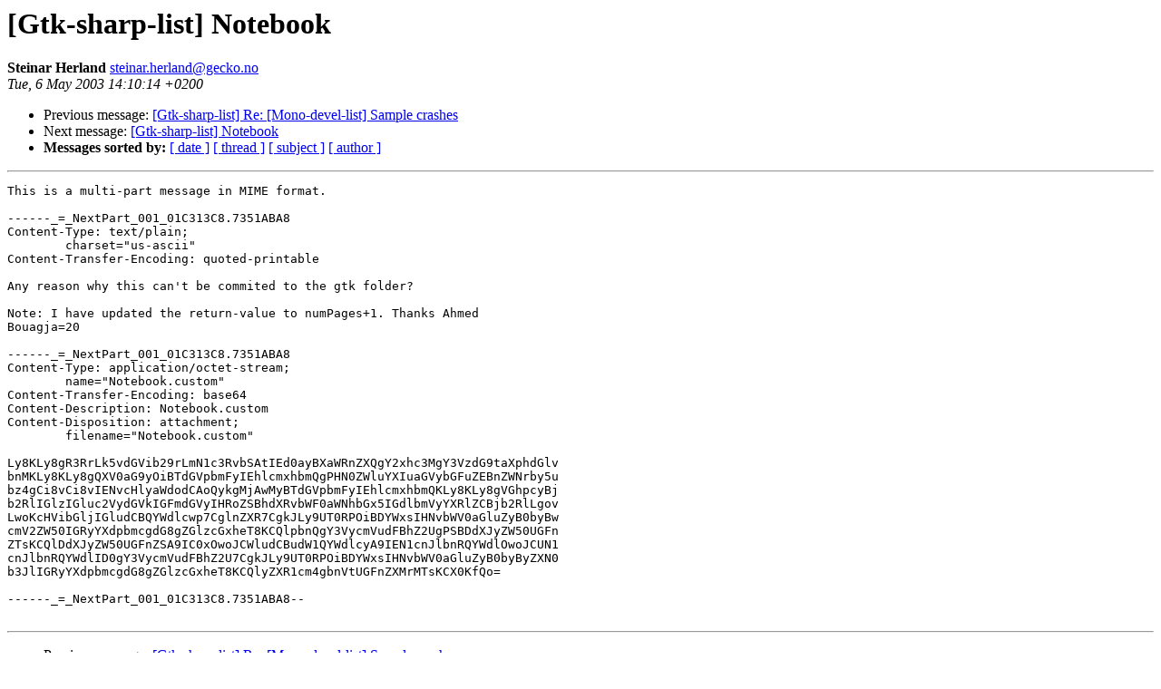

--- FILE ---
content_type: text/html; charset=utf-8
request_url: https://mono.github.io/mail-archives/gtk-sharp-list/2003-May/001842.html
body_size: 1036
content:
<!DOCTYPE HTML PUBLIC "-//W3C//DTD HTML 3.2//EN">
<HTML>
 <HEAD>
   <TITLE> [Gtk-sharp-list] Notebook
   </TITLE>
   <LINK REL="Index" HREF="index.html" >
   <LINK REL="made" HREF="mailto:steinar.herland%40gecko.no">
   <META NAME="robots" CONTENT="index,nofollow">
   
   <LINK REL="Previous"  HREF="001847.html">
   <LINK REL="Next"  HREF="001843.html">
 </HEAD>
 <BODY BGCOLOR="#ffffff">
   <H1>[Gtk-sharp-list] Notebook
   </H1>
    <B>Steinar Herland
    </B> 
    <A HREF="mailto:steinar.herland%40gecko.no"
       TITLE="[Gtk-sharp-list] Notebook">steinar.herland@gecko.no
       </A><BR>
    <I>Tue, 6 May 2003 14:10:14 +0200</I>
    <P><UL>
        <LI> Previous message: <A HREF="001847.html">[Gtk-sharp-list] Re: [Mono-devel-list] Sample crashes
</A></li>
        <LI> Next message: <A HREF="001843.html">[Gtk-sharp-list] Notebook
</A></li>
         <LI> <B>Messages sorted by:</B> 
              <a href="date.html#1842">[ date ]</a>
              <a href="thread.html#1842">[ thread ]</a>
              <a href="subject.html#1842">[ subject ]</a>
              <a href="author.html#1842">[ author ]</a>
         </LI>
       </UL>
    <HR>  
<!--beginarticle-->
<PRE>This is a multi-part message in MIME format.

------_=_NextPart_001_01C313C8.7351ABA8
Content-Type: text/plain;
	charset=&quot;us-ascii&quot;
Content-Transfer-Encoding: quoted-printable

Any reason why this can't be commited to the gtk folder?

Note: I have updated the return-value to numPages+1. Thanks Ahmed
Bouagja=20

------_=_NextPart_001_01C313C8.7351ABA8
Content-Type: application/octet-stream;
	name=&quot;Notebook.custom&quot;
Content-Transfer-Encoding: base64
Content-Description: Notebook.custom
Content-Disposition: attachment;
	filename=&quot;Notebook.custom&quot;

Ly8KLy8gR3RrLk5vdGVib29rLmN1c3RvbSAtIEd0ayBXaWRnZXQgY2xhc3MgY3VzdG9taXphdGlv
bnMKLy8KLy8gQXV0aG9yOiBTdGVpbmFyIEhlcmxhbmQgPHN0ZWluYXIuaGVybGFuZEBnZWNrby5u
bz4gCi8vCi8vIENvcHlyaWdodCAoQykgMjAwMyBTdGVpbmFyIEhlcmxhbmQKLy8KLy8gVGhpcyBj
b2RlIGlzIGluc2VydGVkIGFmdGVyIHRoZSBhdXRvbWF0aWNhbGx5IGdlbmVyYXRlZCBjb2RlLgov
LwoKcHVibGljIGludCBQYWdlcwp7CglnZXR7CgkJLy9UT0RPOiBDYWxsIHNvbWV0aGluZyB0byBw
cmV2ZW50IGRyYXdpbmcgdG8gZGlzcGxheT8KCQlpbnQgY3VycmVudFBhZ2UgPSBDdXJyZW50UGFn
ZTsKCQlDdXJyZW50UGFnZSA9IC0xOwoJCWludCBudW1QYWdlcyA9IEN1cnJlbnRQYWdlOwoJCUN1
cnJlbnRQYWdlID0gY3VycmVudFBhZ2U7CgkJLy9UT0RPOiBDYWxsIHNvbWV0aGluZyB0byByZXN0
b3JlIGRyYXdpbmcgdG8gZGlzcGxheT8KCQlyZXR1cm4gbnVtUGFnZXMrMTsKCX0KfQo=

------_=_NextPart_001_01C313C8.7351ABA8--

</PRE>
<!--endarticle-->
    <HR>
    <P><UL>
        <!--threads-->
	<LI> Previous message: <A HREF="001847.html">[Gtk-sharp-list] Re: [Mono-devel-list] Sample crashes
</A></li>
	<LI> Next message: <A HREF="001843.html">[Gtk-sharp-list] Notebook
</A></li>
         <LI> <B>Messages sorted by:</B> 
              <a href="date.html#1842">[ date ]</a>
              <a href="thread.html#1842">[ thread ]</a>
              <a href="subject.html#1842">[ subject ]</a>
              <a href="author.html#1842">[ author ]</a>
         </LI>
       </UL>
</body></html>
